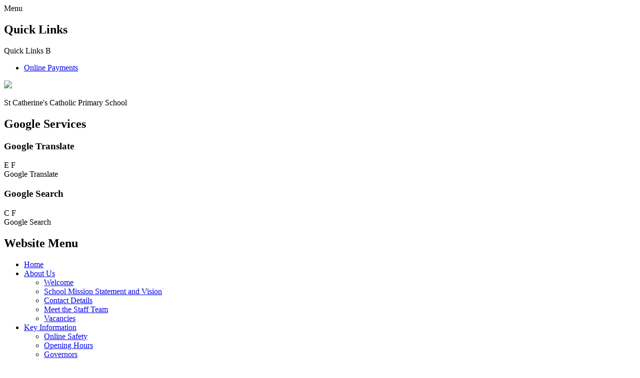

--- FILE ---
content_type: text/html; charset=utf-8
request_url: https://www.st-catherines.lancs.sch.uk/governors/
body_size: 41947
content:

<!doctype html>

            <!--[if IE 6]><html class="lt-ie10 lt-ie9 lt-ie8 lt-ie7 ie6 ie responsive" lang="en"><![endif]-->
            <!--[if IE 7]><html class="lt-ie10 lt-ie9 lt-ie8 ie7 ie responsive" lang="en"><![endif]-->
            <!--[if IE 8]><html class="lt-ie10 lt-ie9 ie8 ie responsive" lang="en"><![endif]-->
            <!--[if IE 9]><html class="lt-ie10 ie9 ie responsive" lang="en"><![endif]-->
            <!--[if gt IE 9]><!--><html class="responsive" lang="en"><!--<![endif]-->
            
  <head>
    <meta charset="utf-8">
    <meta http-equiv="X-UA-Compatible" content="IE=edge">
    <meta name="viewport" content="width=device-width, initial-scale=1, user-scalable=no">
    <meta name="description" content="St Catherine's R.C. Primary School">

    <title>Governors | St Catherine's R.C. Primary School</title>

    




  <link rel="stylesheet" href="https://primarysite-prod-sorted.s3.amazonaws.com/static/7.0.4/gen/presenter_prologue_css.7b7812f9.css" type="text/css">




<style type="text/css">
  .ps_primarysite-editor_panel-site-coloured-content {
    background-color: #f3f3f3!important;
  }
</style>


  <link rel="stylesheet" href="https://primarysite-prod-sorted.s3.amazonaws.com/static/7.0.4/gen/all-site-icon-choices.034951b5.css" type="text/css">



    
    <link rel="shortcut icon" href="https://primarysite-prod.s3.amazonaws.com/theme/StCatherinesRCPrimarySchool/favicon.ico">
    <link rel="apple-touch-icon" href="https://primarysite-prod.s3.amazonaws.com/theme/StCatherinesRCPrimarySchool/apple-touch-icon-precomposed.png">
    <link rel="apple-touch-icon-precomposed" href="https://primarysite-prod.s3.amazonaws.com/theme/StCatherinesRCPrimarySchool/apple-touch-icon-precomposed.png">
    
    <meta name="application-name" content="St Catherine's R.C. Primary School">
    <meta name="msapplication-TileColor" content="#016701">
    <meta name="msapplication-TileImage" content="https://primarysite-prod.s3.amazonaws.com/theme/StCatherinesRCPrimarySchool/metro-icon.png">

    
    <link rel="stylesheet" type="text/css" href="https://primarysite-prod.s3.amazonaws.com/theme/StCatherinesRCPrimarySchool/style-global.css">
    <link rel="stylesheet" type="text/css" media="(min-width: 981px)" href="https://primarysite-prod.s3.amazonaws.com/theme/StCatherinesRCPrimarySchool/style.css">
    <link rel="stylesheet" type="text/css" media="(max-width: 980px)" href="https://primarysite-prod.s3.amazonaws.com/theme/StCatherinesRCPrimarySchool/style-responsive.css">

    
    <link href="//fonts.googleapis.com/css?family=Lato:300,400,400i,700" rel="stylesheet">
    
    

    

<script>
  // This is the first instance of `window.psProps`, so if these values are removed, make sure
  // `window.psProps = {};` is still there because it's used in other places.
  window.psProps = {
    lazyLoadFallbackScript: 'https://primarysite-prod-sorted.s3.amazonaws.com/static/7.0.4/gen/lazy_load.1bfa9561.js',
    picturefillScript: 'https://primarysite-prod-sorted.s3.amazonaws.com/static/7.0.4/gen/picturefill.a26ebc92.js'
  };
</script>


  <script type="text/javascript" src="https://primarysite-prod-sorted.s3.amazonaws.com/static/7.0.4/gen/presenter_prologue_js.cfb79a3d.js"></script>


<script type="text/javascript">
  function ie() {
    for (var v = 3, el = document.createElement('b'), all = el.all || [];
      el.innerHTML = '<!--[if gt IE ' + (++v) + ']><i><![endif]-->', all[0]; );
    return v > 4 ? v : document.documentMode;
  }

  $(function() {
    switch (ie()) {
      case 10:
        ps.el.html.addClass('ie10');
      case 9:
      case 8:
        ps.el.body.prepend(
          '<div class="unsupported-browser">' +
            '<span class="warning-logo">&#xe00a; </span>' +
            'This website may not display correctly as you are using an old version of ' +
            'Internet Explorer. <a href="/primarysite/unsupported-browser/">More info</a>' +
          '</div>');
        break;
    }
  });
</script>

<script type="text/javascript">
  $(function() {
    ps.el.body
      .data('social_media_url', 'https://social.secure-primarysite.net/site/st-catherines-rc-primary-school/')
      .data('social_media_api', 'https://social.secure-primarysite.net/api/site-connected/st-catherines-rc-primary-school/')
      .data('STATIC_URL', 'https://primarysite-prod-sorted.s3.amazonaws.com/static/7.0.4/')
      .data('site_width', 890)
      .data('news_width', 702)
      .data('csrf_token', '6EhGsZewSnKDpCvHeIn79XJYhy14e1X39RnLNo1tUKwiCvtsIlJc9YDCzuAZISuf')
      .data('disable_right_click', 'True')
      .data('normalize_css', 'https://primarysite-prod-sorted.s3.amazonaws.com/static/7.0.4/gen/normalize_css.7bf5a737.css')
      .data('ck_editor_counterbalances', 'https://primarysite-prod-sorted.s3.amazonaws.com/static/7.0.4/gen/ck_editor_counterbalances.2519b40e.css')
      .data('basic_site', false)
      // Seasonal Effects
      .data('include_seasonal_effects', '')
      .data('show_seasonal_effects_on_page', '')
      .data('seasonal_effect', '3')
      .data('can_enable_seasonal_effects', 'False')
      .data('seasonal_effect_active', 'False')
      .data('disablePicturesBlock', false)
      .data('hasNewCookiePopup', true);

    if (document.documentElement.dataset.userId) {
      window.updateCsrf();
    }
  });
</script>


<script>

function recaptchaCallback() {
    grecaptcha.ready(function() {
        var grecaptcha_execute = function(){
    grecaptcha.execute('6LcHwgAiAAAAAJ6ncdKlMyB1uNoe_CBvkfgBiJz1', {action: 'homepage'}).then(function(token) {
        document.querySelectorAll('input.django-recaptcha-hidden-field').forEach(function (value) {
            value.value = token;
        });
        return token;
    })
};
grecaptcha_execute()
setInterval(grecaptcha_execute, 120000);


    });
  };
</script>






  </head>

  <body>

    

    <div class="responsive-bar visible-small">
      <span class="navbar-toggle website-navbar-toggle visible-small" data-nav="website"></span>
      <span class="navigation-bar-title">Menu</span>
      <span class="responsive-bar-search icon-font-magnify"></span>
    </div>

    <div class="container">
      <div class="top-bar">
        <section class="cp-revealing-content" ps-cp-id="10">
          <h2 class="sr-only">Quick Links</h2>
          <div class="cp-content-wrap-ql">
            <span class="cp-content-trigger-ql" data-button="0">
              <span class="cp-responsive-wrap-ql">
                <span class="cp-screen-reader-ql">Quick Links</span>
                <span class="cp-font-icon-ql" aria-hidden="true">&#x0042;</span>
              </span>
            </span>
            
            <div class="cp-content-block-ql" data-content="0">
              <ul>
                <li><a class="quick-link graphical-links" href="/online-payments/">Online Payments</a></li>
              </ul>
            </div> 
          </div>
        </section>
        
        <header class="main-header">
          
          <a href="/" class="home-link" title="Home Page">
            <img src="https://primarysite-prod.s3.amazonaws.com/theme/StCatherinesRCPrimarySchool/school-logo.png">
         	</a>
					<div class="school-details">
            <p class="school-name">St Catherine's <span>Catholic Primary School</span></p>
          </div>
          
        </header>
        <div class="useful">
          <section class="cp-top-content" ps-cp-id="38">
						<h2 class="sr-only">Google Services</h2>
            <article class="cp-content-wrap desktop-only">  
              <h3 class="sr-only">Google Translate</h3>
              <div class="cp-content-trigger">
                <div class="cp-icon-wrap">
                  <span class="cp-font-icon btn-inactive" aria-hidden="true">&#x0045;</span>
                  <span class="cp-font-icon btn-active" aria-hidden="true">&#x0046;</span>
                </div>
                <span class="cp-screen-reader">Google Translate</span>
              </div>  
              <div class="cp-content-block">
                
                


  



  <div class="google-translate-widget " id="google_translate_element" data-cookie="google-translate">
    <textarea data-template="cookie" hidden>
      

      <script>
        function googleTranslateElementInit() {
          new google.translate.TranslateElement({
            layout: google.translate.TranslateElement.InlineLayout.SIMPLE,
            pageLanguage: 'en'
          }, 'google_translate_element');
        }
      </script>

      <script src="https://translate.google.com/translate_a/element.js?cb=googleTranslateElementInit"></script>
      <script src="https://primarysite-prod-sorted.s3.amazonaws.com/static/7.0.4/gen/google_translate.3323e9a6.js"></script>
    </textarea>
  </div>


              </div>   
            </article><!-- /content-wrap -->

            <article class="cp-content-wrap">  
              <div class="cp-content-trigger desktop-only">
                <h3 class="sr-only">Google Search</h3>
                <div class="cp-icon-wrap">
                  <span class="cp-font-icon btn-inactive" aria-hidden="true">&#x0043;</span>
                  <span class="cp-font-icon btn-active" aria-hidden="true">&#x0046;</span>
                </div>
                
                <span class="cp-screen-reader">Google Search</span>
              </div>  
              
              <div class="cp-content-block">
                <span class="version" ps-cp-id="48"></span>
                
                
                


  <div class="google-search-widget" data-cookie="google-search">
    <textarea data-template="cookie" hidden>
      <script src="https://cse.google.com/cse.js?cx=14c9f292f78afdb80"></script>
      <gcse:searchbox-only></gcse:searchbox-only>
    </textarea>
  </div>


              </div>   
            </article><!-- /content-wrap -->
          </section><!--/cp-top-content -->
          
        </div><!--/useful-->
      </div><!--/top-bar-->
      
      
      
      
      <nav class="main-nav mobile-nav small">
        <span class="close-mobile-nav" data-nav="website"></span>
        <h2 class="ps_mobile-header">Website Menu</h2>

        <ul>
          <li class="ps_topic_link home-btn"><a href="/">Home</a></li>
          <li class="ps_nav-top-level ps_submenu ps_topic_link ps_topic_slug_about-us"><a href="/topic/about-us" >About Us</a><ul><li class="  ps_page_link ps_page_slug_welcome"><a href="/welcome/" >Welcome</a></li>
<li class="  ps_page_link ps_page_slug_school-mission-statement-and-vision"><a href="/school-mission-statement-and-vision/" >School Mission Statement and Vision</a></li>
<li class="  ps_page_link ps_page_slug_contact-details"><a href="/contact-details/" >Contact Details</a></li>
<li class="  ps_page_link ps_page_slug_meet-the-staff-team"><a href="/meet-the-staff-team/" >Meet the Staff Team</a></li>
<li class="  ps_page_link ps_page_slug_vacancies"><a href="/vacancies/" >Vacancies</a></li></ul></li>
          <li class="ps_nav-top-level ps_submenu ps_topic_link ps_topic_slug_key-information"><a href="/topic/key-information" >Key Information</a><ul><li class="  ps_page_link ps_page_slug_online-safety-1"><a href="/online-safety-1/" >Online Safety</a></li>
<li class="  ps_page_link ps_page_slug_opening-hours"><a href="/opening-hours/" >Opening Hours</a></li>
<li class="  ps_page_link ps_page_slug_governors"><a href="/governors/" >Governors</a></li>
<li class="  ps_page_link ps_page_slug_pupil-premium-1"><a href="/pupil-premium-1/" >Pupil Premium</a></li>
<li class="  ps_page_link ps_page_slug_sports-premium"><a href="/sports-premium/" >Sports Premium</a></li>
<li class="  ps_page_link ps_page_slug_relationships-and-sex-education"><a href="/relationships-and-sex-education/" >Relationships and Sex Education</a></li>
<li class="  ps_page_link ps_page_slug_send"><a href="/send/" >SEND</a></li>
<li class="  ps_page_link ps_page_slug_ofsted-reports"><a href="/ofsted-reports/" >Ofsted Reports</a></li>
<li class="  ps_page_link ps_page_slug_policies"><a href="/policies/" >Policies</a></li>
<li class="  ps_page_link ps_page_slug_fundamental-british-values"><a href="/fundamental-british-values/" >Fundamental British Values</a></li>
<li class="  ps_page_link ps_page_slug_test-results"><a href="/test-results/" >Test Results</a></li>
<li class="  ps_page_link ps_page_slug_religious-life"><a href="/religious-life/" >Religious Life</a></li>
<li class="  ps_page_link ps_page_slug_music-development-plan"><a href="/music-development-plan/" >Music Development Plan</a></li>
<li class="  ps_page_link ps_page_slug_financial-information"><a href="/financial-information/" >Financial Information </a></li></ul></li>
          <li class="ps_nav-top-level ps_submenu ps_topic_link ps_topic_slug_news-and-events"><a href="/topic/news-and-events" >News and Events</a><ul><li class="  ps_page_link ps_page_slug_newsletters"><a href="/stream/newsletters/full/1/-//" >Newsletters</a></li>
<li class="  ps_page_link ps_page_slug_snow-procedures"><a href="/snow-procedures/" >SNOW PROCEDURES</a></li></ul></li>
          <li class="ps_nav-top-level ps_submenu ps_topic_link ps_topic_slug_parents"><a href="/topic/parents" >Parents</a><ul><li class="  ps_page_link ps_page_slug_spring-summer-lunch-menu"><a href="/spring-summer-lunch-menu/" >Spring/ Summer Lunch Menu</a></li>
<li class="  ps_page_link ps_page_slug_term-dates-1"><a href="/term-dates-1/" >Term Dates</a></li>
<li class="  ps_page_link ps_page_slug_attendance"><a href="/attendance/" >Attendance</a></li>
<li class="  ps_page_link ps_page_slug_uniform"><a href="/uniform/" >Uniform</a></li>
<li class="  ps_page_link ps_page_slug_online-safety"><a href="/online-safety/" >Online Safety</a></li>
<li class="  ps_page_link ps_page_slug_admissions"><a href="/admissions/" >Admissions</a></li>
<li class="  ps_page_link ps_page_slug_online-account-teachers-2-parents"><a href="/online-account-teachers-2-parents/" >Online Account - Teachers 2 Parents</a></li>
<li class="  ps_page_link ps_page_slug_breakfast-after-school-club"><a href="/breakfast-after-school-club/" >Breakfast &amp; After School Club</a></li>
<li class="  ps_page_link ps_page_slug_online-payments"><a href="/online-payments/" >Online Payments </a></li>
<li class="  ps_page_link ps_page_slug_leave-of-absence-request-form"><a href="/leave-of-absence-request-form/" >Leave of absence request form</a></li></ul></li>
          <li class="ps_nav-top-level ps_submenu ps_topic_link ps_topic_slug_catholic-life"><a href="/topic/catholic-life" >Catholic Life</a><ul><li class="  ps_page_link ps_page_slug_catholic-school-improvement"><a href="/catholic-school-improvement/" >Catholic School Improvement </a></li>
<li class="  ps_page_link ps_page_slug_collective-worship"><a href="/collective-worship/" >Collective Worship</a></li>
<li class="  ps_page_link ps_page_slug_catholic-life"><a href="/catholic-life/" >Catholic Life</a></li>
<li class="  ps_page_link ps_page_slug_religious-education-1"><a href="/religious-education-1/" >Religious Education</a></li></ul></li>
          <li class="ps_nav-top-level ps_submenu ps_topic_link ps_topic_slug_curriculum"><a href="/topic/curriculum" >Curriculum</a><ul><li class=" ps_submenu ps_page_link ps_page_slug_curriculum"><a href="/curriculum/" >Curriculum</a><ul><li class="  ps_page_link ps_page_slug_religious-education-2"><a href="/religious-education-2/" >RELIGIOUS EDUCATION</a></li>
<li class="  ps_page_link ps_page_slug_phonics"><a href="/phonics/" >PHONICS</a></li>
<li class="  ps_page_link ps_page_slug_spelling"><a href="/spelling/" >SPELLING</a></li>
<li class="  ps_page_link ps_page_slug_reading"><a href="/reading/" >READING</a></li>
<li class="  ps_page_link ps_page_slug_writing"><a href="/writing/" >WRITING</a></li>
<li class="  ps_page_link ps_page_slug_maths-1"><a href="/maths-1/" >MATHS</a></li>
<li class="  ps_page_link ps_page_slug_science-1"><a href="/science-1/" >SCIENCE</a></li>
<li class="  ps_page_link ps_page_slug_history-1"><a href="/history-1/" >HISTORY</a></li>
<li class="  ps_page_link ps_page_slug_geography-1"><a href="/geography-1/" >GEOGRAPHY</a></li>
<li class="  ps_page_link ps_page_slug_design-technology"><a href="/design-technology/" >DESIGN TECHNOLOGY</a></li>
<li class="  ps_page_link ps_page_slug_art-and-design"><a href="/art-and-design/" >ART AND DESIGN</a></li>
<li class="  ps_page_link ps_page_slug_music-1"><a href="/music-1/" >MUSIC</a></li>
<li class="  ps_page_link ps_page_slug_french"><a href="/french/" >FRENCH</a></li>
<li class="  ps_page_link ps_page_slug_pshe-1"><a href="/pshe-1/" >PSHE</a></li>
<li class="  ps_page_link ps_page_slug_computing-1"><a href="/computing-1/" >COMPUTING</a></li>
<li class="  ps_page_link ps_page_slug_pe"><a href="/pe/" >P.E.</a></li></ul></li>
<li class="  ps_page_link ps_page_slug_school-life-gallery"><a href="/school-life-gallery/" >SCHOOL LIFE GALLERY</a></li>
<li class="  ps_page_link ps_page_slug_school-life-gallery-2022-2023"><a href="/school-life-gallery-2022-2023/" >SCHOOL LIFE GALLERY 2022-2023</a></li>
<li class="  ps_page_link ps_page_slug_catholic-life-of-the-school"><a href="/catholic-life-of-the-school/" >CATHOLIC LIFE OF THE SCHOOL</a></li></ul></li>

          
          <li class="main-nav-download-app">


</li>

          <li class="login-responsive visible-small">
            
              
  <a href="https://st-catherines-rc-primary-school.secure-primarysite.net/accounts/login/primarysite/?next=/governors/" rel="nofollow">Log in</a>


            
          </li>
        </ul>
      </nav>
      
      	 
      	
        <div class="img-wrap">
          	<h2 class="sr-only">Slideshow</h2>
            
            <div class="full-width-slide responsive-slideshow">
              

<script type="text/javascript">
  var slideshows = (slideshows || []).concat({"full-width-slide": {"autoplay": 4, "identifier": "full-width-slide", "images": [{"image": "https://primarysite-prod-sorted.s3.amazonaws.com/st-catherines-rc-primary-school/UploadedImage/d09e2ff9-c267-4735-b371-442f8e9ecc84.jpg"}, {"image": "https://primarysite-prod-sorted.s3.amazonaws.com/st-catherines-rc-primary-school/UploadedImage/c8ad170d-344e-4ae3-9c0f-4753b1eb7604.jpg"}, {"image": "https://primarysite-prod-sorted.s3.amazonaws.com/st-catherines-rc-primary-school/UploadedImage/2f27d700-d645-40d0-9de7-ffb9b2a5e60c.jpg"}, {"image": "https://primarysite-prod-sorted.s3.amazonaws.com/st-catherines-rc-primary-school/UploadedImage/4cbb785c-a64a-4de7-9717-95e0e06b0563.jpg"}, {"image": "https://primarysite-prod-sorted.s3.amazonaws.com/st-catherines-rc-primary-school/UploadedImage/344c38a1-d6da-4e51-b4c9-e6ccdc7dec58.jpg"}, {"image": "https://primarysite-prod-sorted.s3.amazonaws.com/st-catherines-rc-primary-school/UploadedImage/75d12a1f-c9ee-4930-b593-4bdd73f1de22.jpg"}, {"image": "https://primarysite-prod-sorted.s3.amazonaws.com/st-catherines-rc-primary-school/UploadedImage/e45a27e9-1939-452c-ac3a-58e899cae469.jpg"}, {"image": "https://primarysite-prod-sorted.s3.amazonaws.com/st-catherines-rc-primary-school/UploadedImage/8d77a451-c093-4c45-abd9-9dfa020cac67.jpg"}], "is_fullscreen": true, "show_on_mobile": false, "slideshow_description": ""}});
</script>


  
    <script async type="text/javascript" src="https://primarysite-prod-sorted.s3.amazonaws.com/static/7.0.4/gen/responsive_slideshow.23d621a3.js"></script>
  


            </div>
        </div><!-- /img-wrap -->
      	

      
      <div class="inner-container">
        <div class="content-container">
          <h1 class="page-title">Governors</h1>

          <ul class="breadcrumbs small">
            <li><a href="/">Home</a></li>

<li><a href="/topic/key-information">Key Information</a></li>

<li><a href="/governors/">Governors</a></li>


          </ul>

          
  <div class="one-col-layout">
<div class="column-one">
<div class="ps_content_type_richtext">
<p><u><strong><span style="font-family: Lucida Sans Unicode,Lucida Grande,sans-serif;"><span style="font-size: 1.0em;">Role of Governing Body</span></span></strong></u></p><p>&nbsp;</p><p><span style="font-family: Lucida Sans Unicode,Lucida Grande,sans-serif;"><span style="font-size: 1.0em;">School governors are people, from all walks of life, who want to make a positive contribution to children&rsquo;s education. They are one of the largest volunteer groups in the country and have an important part to play in raising school standards.&nbsp;The role of the governing body is key to the effectiveness of a school.</span></span></p><p>&nbsp;</p><p><span style="font-family: Lucida Sans Unicode,Lucida Grande,sans-serif;"><span style="font-size: 1.0em;">Its key functions are to:</span></span></p><ul><li><span style="font-family: Lucida Sans Unicode,Lucida Grande,sans-serif;"><span style="font-size: 1.0em;">set the aims and objectives for the school</span></span></li><li><span style="font-family: Lucida Sans Unicode,Lucida Grande,sans-serif;"><span style="font-size: 1.0em;">set the policies for achieving those aims and objectives</span></span></li><li><span style="font-family: Lucida Sans Unicode,Lucida Grande,sans-serif;"><span style="font-size: 1.0em;">set the targets for achieving those aims and objectives</span></span></li><li><span style="font-family: Lucida Sans Unicode,Lucida Grande,sans-serif;"><span style="font-size: 1.0em;">monitor and evaluate the progress the school is making towards achievement of its aims and objectives</span></span></li><li><span style="font-family: Lucida Sans Unicode,Lucida Grande,sans-serif;"><span style="font-size: 1.0em;">be a source of challenge and support to the headteacher (a critical friend)</span></span></li></ul><p>&nbsp;</p><p><span style="font-family: Lucida Sans Unicode,Lucida Grande,sans-serif;"><span style="font-size: 1.0em;">Effective governors do not need educational expertise but do need to be committed to their school. They also need to be able to work as an enthusiastic member of the governing body team. The Headteacher works closely with the governing body as its principal professional advisor. Governing body policy decisions are then implemented by the headteacher in the day-to-day running of the school.</span></span></p><p>&nbsp;</p><p><span style="font-family: Lucida Sans Unicode,Lucida Grande,sans-serif;"><span style="font-size: 1.0em;">Governors meet a number of times each term and also take part in regular training events to ensure their skills are up-to-date. Examples of training and courses recently undertaken by our school governors include:</span></span></p><p style="">&nbsp;</p><ul><li><span style="font-family: Lucida Sans Unicode,Lucida Grande,sans-serif;"><span style="font-size: 1.0em;">Governing Body Role in School Improvement &ndash; effective challenge and support</span></span></li><li><span style="font-family: Lucida Sans Unicode,Lucida Grande,sans-serif;"><span style="font-size: 1.0em;">Child Protection Training</span></span></li><li><span style="font-family: Lucida Sans Unicode,Lucida Grande,sans-serif;"><span style="font-size: 1.0em;">Health &amp; Safety Training</span></span></li><li><span style="font-family: Lucida Sans Unicode,Lucida Grande,sans-serif;"><span style="font-size: 1.0em;">Finance &ndash; school finance training</span></span></li></ul><p><span style="font-family: Lucida Sans Unicode,Lucida Grande,sans-serif;"><span style="font-size: 1.0em;">Lancashire Association of School Governing Bodies Annual Conference.&nbsp;​</span></span></p><p><span style="font-family: Lucida Sans Unicode,Lucida Grande,sans-serif;"><span style="font-size: 1.0em;">There are different categories of governor, and the method of appointment or election depends on the category. These are:</span></span></p><p style="">&nbsp;</p><ul><li><span style="font-family: Lucida Sans Unicode,Lucida Grande,sans-serif;"><span style="font-size: 1.0em;">parent</span></span></li><li><span style="font-family: Lucida Sans Unicode,Lucida Grande,sans-serif;"><span style="font-size: 1.0em;">staff</span></span></li><li><span style="font-family: Lucida Sans Unicode,Lucida Grande,sans-serif;"><span style="font-size: 1.0em;">foundation</span></span></li><li><span style="font-family: Lucida Sans Unicode,Lucida Grande,sans-serif;"><span style="font-size: 1.0em;">local authority</span></span></li><li><span style="font-family: Lucida Sans Unicode,Lucida Grande,sans-serif;"><span style="font-size: 1.0em;">co-opted</span></span></li></ul><p>&nbsp;</p></div>
<div class="ps_content_type_richtext">
<p><span style="font-family: Lucida Sans Unicode,Lucida Grande,sans-serif;"><strong>St Catherine&#39;s Catholic Primary School Governing Body</strong></span></p><p>&nbsp;</p><p><span style="font-family: Lucida Sans Unicode,Lucida Grande,sans-serif;">Headteacher - Mr&nbsp;S&nbsp;Lawman</span></p><p>&nbsp;</p><p><span style="font-family: Lucida Sans Unicode,Lucida Grande,sans-serif;"><strong>Foundation Governors</strong></span></p><p>&nbsp;</p><p><span style="font-family: Lucida Sans Unicode,Lucida Grande,sans-serif;">Mrs E McNamara - Term of office end 30.04.2025</span></p><p><span style="font-family: Lucida Sans Unicode,Lucida Grande,sans-serif;">Mrs M Brown - Term of office ends 28.02.2026</span></p><p><span style="font-family: Lucida Sans Unicode,Lucida Grande,sans-serif;">Mrs T Smith - Term of office end 28.02.2026</span></p><p><span style="font-family: Lucida Sans Unicode,Lucida Grande,sans-serif;">Mrs M Tattum - Term of office end 15.05.2028</span></p><p><span style="font-family: Lucida Sans Unicode,Lucida Grande,sans-serif;">Mr M Barretto - Term of office end 14.11.28</span></p><p><span style="font-family: Lucida Sans Unicode,Lucida Grande,sans-serif;">Mr T Sullivan - Term of office end 01.03.28</span></p><p>&nbsp;</p><p><span style="font-family: Lucida Sans Unicode,Lucida Grande,sans-serif;"><strong>LEA and Parent Governors</strong></span></p><p>&nbsp;</p><p><span style="font-family: Lucida Sans Unicode,Lucida Grande,sans-serif;">LEA Governor - Mr N Hollinghurst - Term of office ends 31.03.2027</span></p><p><span style="font-family: Lucida Sans Unicode,Lucida Grande,sans-serif;">Parent Governor - Mrs C Kiernan - Term of office ends 20.12.2027</span></p><p><span style="font-family: Lucida Sans Unicode,Lucida Grande,sans-serif;">Parent Governor - Miss Laura Finley - Term of office end 14.02.2029</span></p><p>&nbsp;</p><p><span style="font-family: Lucida Sans Unicode,Lucida Grande,sans-serif;"><strong>Staff Governor</strong></span></p><p>&nbsp;</p><p><span style="font-family: Lucida Sans Unicode,Lucida Grande,sans-serif;">Staff Governor - Ms S Hewitt - Term of office end 31.12.28</span></p><p>&nbsp;</p><p>&nbsp;</p></div>
<div class="ps_content_type_richtext">
<p><span style="font-size: 0.86em;"><span style="font-family: Lucida Sans Unicode,Lucida Grande,sans-serif;"><u><strong>Structure of the Governing Body 2025-2026</strong></u></span></span></p><p>&nbsp;</p><p><span style="font-size: 0.86em;"><span style="font-family: Lucida Sans Unicode,Lucida Grande,sans-serif;">The Committees of Governors that we use at the school are as follows:</span></span></p><p>&nbsp;</p><p><span style="font-size: 0.86em;"><span style="font-family: Lucida Sans Unicode,Lucida Grande,sans-serif;"><strong><u>Finance and Staffing Committee</u></strong></span></span></p><p>&nbsp;</p><p><span style="font-size: 0.86em;"><span style="font-family: Lucida Sans Unicode,Lucida Grande,sans-serif;">Cllr Mrs M Brown (Chair)<br>
Mr M Barretto<br>
Mr S Ell<br>
Miss L Finley<br>
Mr N Hollinghurst<br>
Mrs E McNamara<br>
Mrs C Kiernan<br>
Mrs T Smith<br>
Mrs M Tattum</span></span></p><p>&nbsp;</p><p><span style="font-size: 0.86em;"><span style="font-family: Lucida Sans Unicode,Lucida Grande,sans-serif;"><u>Premises / Health &amp; Safety Committee</u></span></span></p><p>&nbsp;</p><p><span style="font-size: 0.86em;"><span style="font-family: Lucida Sans Unicode,Lucida Grande,sans-serif;">Mr T Sullivan (Chair)<br>
Mr M Barretto<br>
Mrs E McNamara<br>
Mrs M Tattum</span></span></p><p>&nbsp;</p><p><strong><span style="font-size: 0.86em;"><span style="font-family: Lucida Sans Unicode,Lucida Grande,sans-serif;"><u>Curriculum Committee</u></span></span></strong></p><p>&nbsp;</p><p><span style="font-size: 0.86em;"><span style="font-family: Lucida Sans Unicode,Lucida Grande,sans-serif;">Mrs M Tattum (Chair)<br>
Mr M Barretto<br>
Mr S Ell<br>
Miss L Finley<br>
Mr N Hollinghurst<br>
Mrs C Kiernan<br>
Mrs E McNamara<br>
Mrs T Smith</span></span></p><p>&nbsp;</p><p>&nbsp;</p><p><strong><span style="font-size: 0.86em;"><span style="font-family: Lucida Sans Unicode,Lucida Grande,sans-serif;"><u>Appraisals Committee</u></span></span></strong></p><p>&nbsp;</p><p><span style="font-size: 0.86em;"><span style="font-family: Lucida Sans Unicode,Lucida Grande,sans-serif;">Mr&nbsp;S Lawman (headteacher)</span></span></p><p><span style="font-size: 0.86em;"><span style="font-family: Lucida Sans Unicode,Lucida Grande,sans-serif;">Mrs T Smith</span></span></p><p><span style="font-size: 0.86em;"><span style="font-family: Lucida Sans Unicode,Lucida Grande,sans-serif;">Mrs Eileen McNamara</span></span></p><p><span style="font-size: 0.86em;"><span style="font-family: Lucida Sans Unicode,Lucida Grande,sans-serif;">Mrs M Tattum</span></span></p><p>&nbsp;</p><p><strong><span style="font-size: 0.86em;"><span style="font-family: Lucida Sans Unicode,Lucida Grande,sans-serif;"><u>Admission Committee</u></span></span></strong></p><p>&nbsp;</p><p><span style="font-size: 0.86em;"><span style="font-family: Lucida Sans Unicode,Lucida Grande,sans-serif;">Mr&nbsp;S Lawman (headteacher)</span></span></p><p><span style="font-size: 0.86em;"><span style="font-family: Lucida Sans Unicode,Lucida Grande,sans-serif;">Mrs Eileen McNamara</span></span></p><p>&nbsp;</p><p><span style="font-size: 0.75em;"><strong style='font-family: "Lucida Sans Unicode","Lucida Grande",sans-serif; font-size: 1.6em;'><u>Grievance &amp; Complaints Committee</u></strong></span></p><p>&nbsp;</p><p><span style="font-size: 0.86em;"><span style='font-family: "Lucida Sans Unicode","Lucida Grande",sans-serif;'>Mrs M Brown</span></span></p><p><span style="font-size: 0.86em;"><span style="font-family: Lucida Sans Unicode,Lucida Grande,sans-serif;">Mrs T Smith</span></span></p><p>&nbsp;</p><p><span style="font-size: 0.86em;"><strong><span style="font-family: Lucida Sans Unicode,Lucida Grande,sans-serif;"><u>Pay Committee</u></span></strong></span></p><p>&nbsp;</p><p><span style="font-size: 0.86em;"><span style="font-family: Lucida Sans Unicode,Lucida Grande,sans-serif;">Mrs M Brown</span></span></p><p><span style="font-size: 0.86em;"><span style="font-family: Lucida Sans Unicode,Lucida Grande,sans-serif;">Mrs E McNamara</span></span></p><p>&nbsp;</p><p><span style="font-size: 0.86em;"><strong><span style="font-family: Lucida Sans Unicode,Lucida Grande,sans-serif;"><u>Pupil Voice Committee</u></span></strong></span></p><p>&nbsp;</p><p><span style="font-size: 0.86em;"><span style="font-family: Lucida Sans Unicode,Lucida Grande,sans-serif;">Mrs E McNamara</span></span></p><p><span style="font-size: 0.86em;"><span style="font-family: Lucida Sans Unicode,Lucida Grande,sans-serif;">Mrs Tattumn</span></span></p><p><span style="font-size: 0.86em;"><span style="font-family: Lucida Sans Unicode,Lucida Grande,sans-serif;">Mrs T Smith</span></span></p><p>&nbsp;</p><p><span style="font-size: 0.86em;"><strong><span style="font-family: Lucida Sans Unicode,Lucida Grande,sans-serif;"><u>SEND</u></span></strong></span></p><p>&nbsp;</p><p><span style="font-size: 0.86em;"><span style="font-family: Lucida Sans Unicode,Lucida Grande,sans-serif;">Mrs C Kiernan</span></span></p><p>&nbsp;</p><p>&nbsp;</p><p>&nbsp;</p><p>&nbsp;</p><p>&nbsp;</p></div>
<div class="ps_content_type_documents">
<div class="ps_rendered-documents">
  <h2>Governor Register of Business Interest</h2>

  <ul class="inline-icon-compact ps_element-icon-small-stacked">
    
      <li>
        <span class="icon-image pdf document-icon"></span>

        
          <a href="https://primarysite-prod-sorted.s3.amazonaws.com/st-catherines-rc-primary-school/UploadedDocument/12afc8b6-bb51-4e91-b964-2adc7a52f307/st-catherines-governor-register-business-interests-2024.pdf">
        
          St Catherines Governor Register Business Interests 2024.pdf
        </a>
      </li>
    
  </ul>
</div>
</div>
<div class="ps_content_type_documents">
<div class="ps_rendered-documents">
  <h2>Governor Attendance 2025</h2>

  <ul class="inline-icon-compact ps_element-icon-small-stacked">
    
      <li>
        <span class="icon-image pdf document-icon"></span>

        
          <a href="https://primarysite-prod-sorted.s3.amazonaws.com/st-catherines-rc-primary-school/UploadedDocument/22404c2c-1c9c-4340-ad3c-282a25a17c95/governor-attendance-2025.pdf">
        
          Governor Attendance 2025.pdf
        </a>
      </li>
    
  </ul>
</div>
</div>
<div class="ps_content_type_documents">
<div class="ps_rendered-documents">
  <h2>Governor Attendance</h2>

  <ul class="inline-icon-compact ps_element-icon-small-stacked">
    
      <li>
        <span class="icon-image pdf document-icon"></span>

        
          <a href="https://primarysite-prod-sorted.s3.amazonaws.com/st-catherines-rc-primary-school/UploadedDocument/5cbc202a-7698-4aeb-8998-7d28748ae295/governor-attendance-2022-2024.pdf">
        
          Governor Attendance 2022-2024.pdf
        </a>
      </li>
    
  </ul>
</div>
</div>
<div class="ps_content_type_documents">
<div class="ps_rendered-documents">
  <h2>Governing Body Impact Statement </h2>

  <ul class="inline-icon-compact ps_element-icon-small-stacked">
    
      <li>
        <span class="icon-image pdf document-icon"></span>

        
          <a href="https://primarysite-prod-sorted.s3.amazonaws.com/st-catherines-rc-primary-school/UploadedDocument/6a552bfc-d85c-4e74-bfbb-1e6d4be4dc33/governor-statement-2023-2024.pdf">
        
          Governor Statement 2023 - 2024.pdf
        </a>
      </li>
    
  </ul>
</div>
</div>
<div class="ps_content_type_documents">
<div class="ps_rendered-documents">
  <h2>Code of conduct for the Governing Body</h2>

  <ul class="inline-icon-compact ps_element-icon-small-stacked">
    
      <li>
        <span class="icon-image pdf document-icon"></span>

        
          <a href="https://primarysite-prod-sorted.s3.amazonaws.com/st-catherines-rc-primary-school/UploadedDocument/68db8886-050e-4c90-a998-d619e412e21f/code-of-conduct-for-school-governing-bodies-2022-2023.pdf">
        
          code-of-conduct-for-school-governing-bodies-2022-2023.pdf
        </a>
      </li>
    
  </ul>
</div>
</div>
</div>
</div>


        </div>

      </div><!--/inner-container-->

      <div class="awards"></div>
      
      <footer class="main-footer small">
        
        <div class="footer-links small">
          <ul class="footer-left">
            <li><a href="/special/sitemap/">Sitemap</a></li>
            <li><a href="/special/cookie-information/">Cookie Information</a></li>
            <li><a href="/special/policy/">Website Policy</a></li>
            <li class="desktop-only">
  <a href="https://st-catherines-rc-primary-school.secure-primarysite.net/accounts/login/primarysite/?next=/governors/" rel="nofollow">Log in</a>

</li>
          </ul>

          <ul class="text-right">
            <li>All website content copyright &copy; St Catherine's R.C. Primary School</li>
            <li><a href="https://primarysite.net" rel="nofollow">Website design by<span class="psa-foot" aria-hidden="true">&#x0041;</span>PrimarySite</a></li>
          </ul>
        </div>
      </footer>
    </div><!--/container-->

    
    <div class="scroll-top">&#xe000;<span>Top</span></div>

    
    



<script>
  (function() {
    const htmlElement = document.documentElement;

    htmlElement.dataset.gitRevision = '7.0.4';
    htmlElement.dataset.sentryPublicDsn = '';
    htmlElement.dataset.userId = '';
  })();
</script>


  <script type="text/javascript" src="https://primarysite-prod-sorted.s3.amazonaws.com/static/7.0.4/gen/raven_js.8e8cd4fb.js"></script>






  <div class="cookie-settings">
    <div class="cookie-settings-popup">
      <h1 class="cookie-settings-popup-heading">Cookies</h1>

      <p>Unfortunately not the ones with chocolate chips.</p>
      <p>Our cookies ensure you get the best experience on our website.</p>
      <p>Please make your choice!</p>

      <span class="cookie-settings-popup-buttons">
        <button class="cookie-settings-popup-buttons-reject" aria-label="Reject all cookies" type="button" tabindex="1">
          Reject all
        </button>
        <button class="cookie-settings-popup-buttons-accept" aria-label="Accept all cookies" type="button" tabindex="2">
          Accept all
        </button>
        <button class="cookie-settings-popup-buttons-custom" aria-label="Customise cookie settings" type="button" tabindex="3">
          Customise cookie settings
        </button>
      </span>
    </div>

    <div class="cookie-settings-options-popup">
      <div class="cookie-settings-options-popup-content">
        <h1 class="cookie-settings-options-popup-heading" tabindex="-1">Cookies</h1>
        <p>
          Some cookies are necessary in order to make this website function correctly. These are set
          by default and whilst you can block or delete them by changing your browser settings, some
          functionality such as being able to log in to the website will not work if you do this.
          The necessary cookies set on this website are as follows:
        </p>

        <h2 class="cookie-settings-options-popup-sub-heading">Website CMS</h2>
        <p class="cookie-settings-options-popup-text">
          A 'sessionid' token is required for logging in to the website and a 'crfstoken' token is
          used to prevent cross site request forgery.<br>
          An 'alertDismissed' token is used to prevent certain alerts from re-appearing if they have
          been dismissed.<br>
          An 'awsUploads' object is used to facilitate file uploads.
        </p>

        <h2 class="cookie-settings-options-popup-sub-heading">Matomo</h2>
        <p class="cookie-settings-options-popup-text">
          We use
          <a href="https://matomo.org/faq/general/faq_146/" target="_blank" rel="noopener noreferrer">Matomo cookies</a>
          to improve the website performance by capturing information such as browser and device
          types. The data from this cookie is anonymised.
        </p>

        <h2 class="cookie-settings-options-popup-sub-heading">reCaptcha</h2>
        <p class="cookie-settings-options-popup-text">
          Cookies are used to help distinguish between humans and bots on contact forms on this
          website.
        </p>

        <h2 class="cookie-settings-options-popup-sub-heading">Cookie notice</h2>
        <p class="cookie-settings-options-popup-text">
          A cookie is used to store your cookie preferences for this website.
        </p>

        Cookies that are not necessary to make the website work, but which enable additional
        functionality, can also be set. By default these cookies are disabled, but you can choose to
        enable them below:
      </div>

      <div class="cookie-settings-options-popup-buttons">
        <button class="cookie-settings-options-popup-buttons-reject" aria-label="Reject all cookies" type="button">
          Reject all
        </button>
        <button class="cookie-settings-options-popup-buttons-accept" aria-label="Accept all cookies" type="button">
          Accept all
        </button>
        <button class="cookie-settings-options-popup-buttons-save" aria-label="Save cookie settings" type="button">
          Save
        </button>
      </div>
    </div>
  </div>

  
    <script type="text/javascript" src="https://primarysite-prod-sorted.s3.amazonaws.com/static/7.0.4/gen/cookies_js.aedb4301.js"></script>
  






  <script class="common-scripts-script" src="https://primarysite-prod-sorted.s3.amazonaws.com/static/7.0.4/gen/common_scripts.4317a259.js"></script>




<script>
    if (document.querySelectorAll('input.django-recaptcha-hidden-field').length > 0) {
        var s = document.createElement('script');
        s.setAttribute('src','https://www.google.com/recaptcha/api.js?render=6LcHwgAiAAAAAJ6ncdKlMyB1uNoe_CBvkfgBiJz1');
        s.onload=recaptchaCallback;
        document.body.appendChild(s);
    }
</script>


    <script type="text/javascript" src="https://primarysite-prod.s3.amazonaws.com/theme/StCatherinesRCPrimarySchool/app.js"></script>
    <script type="text/javascript" src="https://primarysite-prod.s3.amazonaws.com/theme/StCatherinesRCPrimarySchool/custom.js"></script>
    

    <script type="text/javascript">
  var _paq = _paq || [];

  (function() {
    var u = 'https://piwik.secure-primarysite.net/';

    _paq.push(['setTrackerUrl', u + 'piwik.php']);

    var psHostnameRegex = new RegExp('^([A-Za-z0-9-]{1,63}\\.)+secure-primarysite.net', 'i');

    if (psHostnameRegex.test(window.location.hostname)) {
      // If you're on the subdomain use the common subdomain tracker.
      _paq.push(['setSiteId', 1]);
      _paq.push(['setCookieDomain', '*.secure-primarysite.net']);
      _paq.push(['setDomains', '*.secure-primarysite.net']);
    } else {
      // If you're not on the subdomain use the site specific tracker.
      _paq.push(['setSiteId', 1991]);
    }

    _paq.push(['trackPageView']);
    _paq.push(['enableLinkTracking']);

    var d = document,
        g = d.createElement('script'),
        s = d.getElementsByTagName('script')[0];

    g.type = 'text/javascript';
    g.defer = true;
    g.async = true;
    g.src = u + 'piwik.js';
    s.parentNode.insertBefore(g, s);
  })();
</script>

  </body>
</html>
